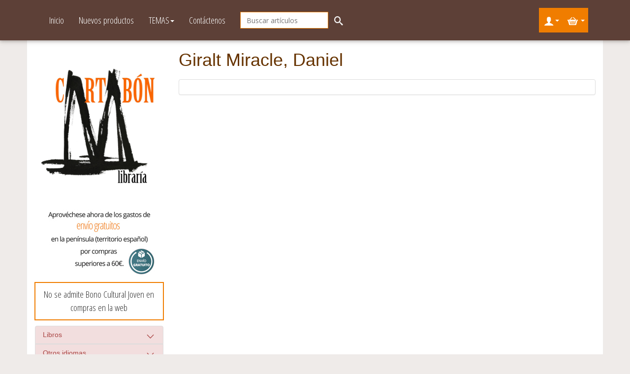

--- FILE ---
content_type: text/html; charset=utf-8
request_url: https://librariacartabon.com/giralt-miracle-daniel
body_size: 8350
content:


<!doctype html>
<!--[if lt IE 7]> <html class="no-js lt-ie9 lt-ie8 lt-ie7" lang="en"> <![endif]-->
<!--[if IE 7]>    <html class="no-js lt-ie9 lt-ie8" lang="en"> <![endif]-->
<!--[if IE 8]>    <html class="no-js lt-ie9" lang="en"> <![endif]-->
<!--[if gt IE 8]><!--> 
<html >
<!--<![endif]-->
<head>
    <title>Ya puedes comprar todos tus libros en nuestra tienda online . Giralt Miracle, Daniel</title>
	<meta name="globalsign-domain-verification" content="ZhyCad1ryLOjY09peA8NZ7MV0JtASnYlEyIrF5zAeb" />
    <meta http-equiv="Content-type" content="text/html;charset=UTF-8" />
    <meta http-equiv="X-UA-Compatible" content="IE=edge,chrome=1" />
    <meta name="description" content="La Librar&#237;a Cartab&#243;n inaugurada en 1985 en Vigo, es un espacio que destaca por su gran fondo de libros en gallego y por su oferta de actividades alrededor de la lectura." />
    <meta name="keywords" content="narrativa-ficci&#243;n-gal, ensaio-biograf&#237;as-memorias, poes&#237;a-teatro-gal, gu&#237;as-gal" />
    <meta name="viewport" content="width=device-width">
    
    
    
<link type="text/css" rel="stylesheet" href="https://fonts.googleapis.com/css?family=Open+Sans:400,300,300italic,600,400italic,600italic,700italic,700,800,800italic">
<link type="text/css" rel="stylesheet" href="https://fonts.googleapis.com/css?family=Open+Sans+Condensed:300,700,300italic">

    <!-- Google tag (gtag.js) -->
<script async src="https://www.googletagmanager.com/gtag/js?id=G-6NGQ2M321D"></script>
<script>
  window.dataLayer = window.dataLayer || [];
  function gtag(){dataLayer.push(arguments);}
  gtag('js', new Date());

  gtag('config', 'G-6NGQ2M321D');
</script>

    <link href="/bundles/css/juk2-2ja2ax8ub45dpuyrdf-7a6nnseioa75dbw1kec1.css?v=OLNCyAt-oXxIV3RZFkEifvlvjZKRQtic5PbXk4Mu0rU1" rel="stylesheet"/>

    <script src="/bundles/scripts/6w_9mj4-xdet1-kgndwhnwtlqb7mbitpsd0l9_xgqvw1.js?v=prn2vx0QefwlBj7im2qsPqRxl2QacjOWMo3p4gdYUNs1"></script>


    
    
        
        <link rel="icon" type="image/png" href="https://librariacartabon.com/themes/Cartabon/content/images/favicon.ico">
    <link rel="shortcut icon" href="https://librariacartabon.com/themes/Cartabon/content/images/favicon.ico" />

    <!--Powered by nopCommerce - http://www.nopCommerce.com-->
    <!--Copyright (c) 2008-2012-->
</head>
<body>
    




<!--Correcto-->
<div id="dialog-notifications-success" title="Notificaci&#243;n" style="display:none">    
    
    
</div>
<!--Error-->
<div id="dialog-notifications-error" title="Error" style="display:none;">
    
    
</div>
<div id="bar-notification" class="flyout master-notification">
    <span id="bar-notification-close" class="icon-close"></span>
</div>



<nav class="navbar navbar-default">
  <div class="container">
    <!-- Brand and toggle get grouped for better mobile display -->
    <div class="navbar-header hidden-lg">
      <button class="btn-categ-hidden visible-xs" data-toggle="offcanvas" type="button"><i class="icon-bar icon-arrow-right"></i></button>
      <button type="button" class="navbar-toggle collapsed" data-toggle="collapse" data-target="#bs-example-navbar-collapse-1" aria-expanded="false">
        <span class="sr-only">Toggle navigation</span>
        <span class="icon-bar"></span>
        <span class="icon-bar"></span>
        <span class="icon-bar"></span>
      </button>
      <!--<a class="navbar-brand" href="/"></a>-->
    </div>
    <div class="collapse navbar-collapse" id="bs-example-navbar-collapse-1">
        
        <ul class="nav navbar-nav">
            <li><a href="/">Inicio</a></li>
            <li><a href="/novedades">Nuevos productos</a></li>
            <li class="dropdown">
                <a href="/category/all" class="dropdown-toggle" data-toggle="dropdown" role="button" aria-haspopup="true" aria-expanded="false">TEMAS<span class="caret"></span></a>
                <ul class="dropdown-menu">
                    <li><a href="/libro">Libros</a></li>
                    <li><a href="/ebooks">Ebooks</a></li>
                </ul>
            </li>
            <li><a href="/contacta">Contáctenos</a></li>
          </ul>
        
<div class="navbar-form navbar-left" id="search-mod" role="search">
<form action="/buscar" method="get">    <div class="form-group">
        <input type="text" class="form-control" id="small-searchterms" name="q" placeholder="Buscar art&#237;culos"  autocomplete="off" />
    </div>
            <a id="searchbox-submit" class="btn btn-search"><i class="icon-search"></i></a>
        <script type="text/javascript">
                
            $(function () {
                $('#small-searchterms').autocomplete({
                    delay: 500,
                    minLength: 3,
                    source: '/catalog/searchtermautocomplete',
                    select: function( event, ui ) {
                        $("#small-searchterms").val(ui.item.label);
                        setLocation(ui.item.producturl);
                        return false;
                    },
                    messages: {
                        noResults: ' No se han encontrado resultados',
                        results: function( amount ) {
                            return amount + ( amount > 1 ? ' resultados disponibles' : ' resultado disponible' ) +
                                   ' utilice las flechas para navegar';
                            }
                    }
                })
                    .data("ui-autocomplete")._renderItem = function( ul, item ) {
                        var t = item.label;
                        //html encode
                        t = htmlEncode(t);
                        return $("<li></li>")
                        .data("item.autocomplete", item)
                        .append("<a><img src='" + item.productpictureurl + "'>" + t + "</a>")
                    .appendTo(ul);
                    };
            });
            
        </script>
</form>    <script type="text/javascript">
        $(document).ready(function(){
            $("#searchbox-submit").click(function(){
                $(this).closest("form").submit();
            });
        });
    </script>
</div>



      
        <ul class="nav navbar-nav btn-user-carrito">
            
<li>
<div id="login-mod" class="login-mod">
    <div id="flyout-useraccount" class="flyout-useraccount">
        <h3>Accede a tu cuenta</h3>
            <a class="btn btn-primary btn-xs btn-block" href="/login">Acceder</a>
            <div class="form-group">
Si no tienes cuenta                    <a class="btn btn-primary" href="/register">Regístrate</a>
            </div>
    </div>
        <a id="useraccount" class="btn-account" href="/login"><i class="icon-user"></i><b class="caret"></b></a>
</div>
</li>
             <li>   <div id="shoppingcart-mod" class="shoppingcart-mod">
        <script type="text/javascript">
            //<![CDATA[
            AjaxCart.init(false, '#topcartlink #product-qty', '#wishlistlink .wishlist-qty', '#flyout-cart', '#topcartlink #zero-products', '#topcartlink #product-qty');
            //]]>
        </script>
        <div id="flyout-cart" class="flyout-cart">
    <h3>Cesta<br /><small>
No tiene artículos en su carrito de compras.    </small>
    </h3>

</div>


        <a id="cartlink" class="btn-cart" href="/carrito"><i class="icon-cart"></i> <b class="caret"></b></a>
    </div>
</li>
        <script type="text/javascript">
            $('#cartlink').live('mouseenter', function () {
                $('#flyout-cart').addClass('active');
            });
            $('#cartlink').live('mouseleave', function () {
                $('#flyout-cart').removeClass('active');
            });
            $('#flyout-cart').live('mouseenter', function () {
                $('#flyout-cart').addClass('active');
            });
            $('#flyout-cart').live('mouseleave', function () {
                $('#flyout-cart').removeClass('active');
            });
    </script>

        </ul>
        </div><!-- /.navbar-collapse -->
    </div><!-- /.container -->
</nav>



<div class="ajax-loading-window" style="display: none">
    <div class="loading-image"></div>
</div>

<!-- START section.main -->
<div class="container two">
    <div class="row row-offcanvas row-offcanvas-left">
        <div id="sidebar" class="sidebar sidebar-offcanvas hidden-xs" role="navigation">
            
 <div class="widget-banner widget">
    <!--<p></p>
<p><span class="custom_style_editor" style="font-size: 18px;"><strong>Del 1 al 7 de Marzo incluidos no aceptaremos pedidos. Perdonen las molestias.</strong></span></p>-->
<p></p>
<p><img src="https://librariacartabon.com/Content/Images/uploaded/logo novo(2).jpg" style="display: block; margin-left: auto; margin-right: auto;" width="250" /><img style="display: block; margin-left: auto; margin-right: auto;" src="/Content/Images/uploaded/envio.jpg" width="235" height="153" /></p>
<p></p>
<p style="text-align: center; border: solid #f07d00 2px; padding: 10px; font-family: Open Sans Condensed; font-size: 19px;">No se admite Bono Cultural Joven en compras en la web</p>
</div>                <div id="category-navigation" class="">
                    <div id="MainMenu">
  <div class="list-group panel">
        
                <h4 class="panel-title list-group-item list-group-item-danger"><a href="/libros">Libros</a><i data-target="#demo0" data-toggle="collapse" data-parent="#MainMenu" class="icon-arrow-down pull-right"></i></h4>
                <div class="collapse" id="demo0">

                        <h4 class="panel-title list-group-item list-indent"><a href="/los-mejores-libros-en-gallego">Galego</a><i data-target="#subMenu92158" data-toggle="collapse" data-parent="#subMenu92158" class="icon-arrow-down pull-right"></i></h4>
                        <div class="collapse" id="subMenu92158">

                                <a class="list-group-item list-indent" data-parent="#subMenu92158" href="/xeograf%C3%ADa-historia-e-arte" >Xeograf&#237;a Historia e Arte </a>
        <a class="list-group-item list-indent" data-parent="#subMenu92158" href="/gastronom%C3%ADa-e-coci%C3%B1a" >Gastronom&#237;a e coci&#241;a </a>
        <a class="list-group-item list-indent" data-parent="#subMenu92158" href="/ensaio-biograf%C3%ADas-e-memorias" >Ensaio, biograf&#237;as e memorias </a>
        <a class="list-group-item list-indent" data-parent="#subMenu92158" href="/dicionarios-e-gram%C3%A1ticas-3" >Dicionarios e gram&#225;ticas </a>
        <a class="list-group-item list-indent" data-parent="#subMenu92158" href="/infantil-e-xuvenil-2" >Infantil e xuvenil / Plan lector </a>
        <a class="list-group-item list-indent" data-parent="#subMenu92158" href="/album-ilustrado-c%C3%B3mic-e-novela-gr%C3%A1fica" >Album ilustrado c&#243;mic e novela gr&#225;fica </a>
        <a class="list-group-item list-indent" data-parent="#subMenu92158" href="/gu%C3%ADas-gal" >Gu&#237;as Gal </a>
        <a class="list-group-item list-indent" data-parent="#subMenu92158" href="/poes%C3%ADa-e-teatro" >Poes&#237;a e teatro </a>
        <a class="list-group-item list-indent" data-parent="#subMenu92158" href="/outros-temas-varios" >Outros Temas/ Varios </a>
        <a class="list-group-item list-indent" data-parent="#subMenu92158" href="/libros-cd-m%C3%BAsica" >Libros+ CD M&#250;sica </a>
        <a class="list-group-item list-indent" data-parent="#subMenu92158" href="/narrativa-ficci%C3%B3n-gal" >Narrativa/Ficci&#243;n Gal </a>

                        </div>   
                        <h4 class="panel-title list-group-item list-indent"><a href="/los-mejores-libros-en-castellano">Castellano</a><i data-target="#subMenu92159" data-toggle="collapse" data-parent="#subMenu92159" class="icon-arrow-down pull-right"></i></h4>
                        <div class="collapse" id="subMenu92159">

                                <a class="list-group-item list-indent" data-parent="#subMenu92159" href="/poes%C3%ADa-y-teatro" >Poes&#237;a y Teatro </a>
        <a class="list-group-item list-indent" data-parent="#subMenu92159" href="/diccionarios-y-gram%C3%A1ticas" >Diccionarios y gram&#225;ticas </a>
        <a class="list-group-item list-indent" data-parent="#subMenu92159" href="/album-ilustrado-comic-y-novela-gr%C3%A1fica" >Album ilustrado Comic y Novela Gr&#225;fica </a>
        <a class="list-group-item list-indent" data-parent="#subMenu92159" href="/ensayo-biograf%C3%ADas-y-memorias" >Ensayo Biograf&#237;as y Memorias </a>
        <a class="list-group-item list-indent" data-parent="#subMenu92159" href="/ciencias-sociales-y-humanas" >Ciencias sociales y humanas </a>
        <a class="list-group-item list-indent" data-parent="#subMenu92159" href="/autoayuda-y-salud" >Autoayuda y salud </a>
        <a class="list-group-item list-indent" data-parent="#subMenu92159" href="/sin-clasificar" >Sin clasificar </a>
        <a class="list-group-item list-indent" data-parent="#subMenu92159" href="/relatoscuentos" >Relatos/Cuentos </a>
        <a class="list-group-item list-indent" data-parent="#subMenu92159" href="/ciencias-t%C3%A9cnicas-3" >Ciencias t&#233;cnicas </a>
        <a class="list-group-item list-indent" data-parent="#subMenu92159" href="/narrativa-ficci%C3%B3n-es" >Narrativa/Ficci&#243;n </a>
        <a class="list-group-item list-indent" data-parent="#subMenu92159" href="/artes-3" >Artes </a>
        <a class="list-group-item list-indent" data-parent="#subMenu92159" href="/infantil-juvenil-plan-lector" >Infantil Juvenil/ Plan Lector </a>
        <a class="list-group-item list-indent" data-parent="#subMenu92159" href="/econom%C3%ADa-empresa-y-m%C3%A1sketing" >Econom&#237;a Empresa y M&#225;rketing </a>
        <a class="list-group-item list-indent" data-parent="#subMenu92159" href="/ling%C3%BC%C3%ADstica" >Ling&#252;&#237;stica </a>
        <a class="list-group-item list-indent" data-parent="#subMenu92159" href="/otros-temas-3" >Otros temas </a>
        <a class="list-group-item list-indent" data-parent="#subMenu92159" href="/cocina-y-gastronom%C3%ADa" >Cocina y gastronom&#237;a </a>

                        </div>   
                        <h4 class="panel-title list-group-item list-indent"><a href="/los-mejores-libros-4">Divulgaci&#243;n</a></h4>
               </div>



                <h4 class="panel-title list-group-item list-group-item-danger"><a href="/otros">Otros idiomas</a><i data-target="#demo1" data-toggle="collapse" data-parent="#MainMenu" class="icon-arrow-down pull-right"></i></h4>
                <div class="collapse" id="demo1">

                        <h4 class="panel-title list-group-item list-indent"><a>Alem&#225;n</a></h4>
                        <h4 class="panel-title list-group-item list-indent"><a href="/euskera">Euskera</a></h4>
                        <h4 class="panel-title list-group-item list-indent"><a href="/franc%C3%A9s">Franc&#233;s</a></h4>
                        <h4 class="panel-title list-group-item list-indent"><a href="/ingl%C3%A9s">Ingl&#233;s</a></h4>
                        <h4 class="panel-title list-group-item list-indent"><a href="/italiano">Italiano</a></h4>
                        <h4 class="panel-title list-group-item list-indent"><a href="/portugu%C3%A9s">Portugu&#233;s</a></h4>
                        <h4 class="panel-title list-group-item list-indent"><a href="/catal%C3%A1n-2">Catal&#225;n</a></h4>
                        <h4 class="panel-title list-group-item list-indent"><a href="/lat%C3%ADn-griego-3">Lat&#237;n/ Griego</a></h4>
               </div>



    </div>    
</div>        

                </div>
 <div class="widget-banner widget">
    <p style="text-align: center;"></p>
<p style="text-align: center;"><span style="font-family: arial, helvetica, sans-serif; font-size: medium; color: #ff9900;"><span style="color: #ff6600;"><span style="color: #993300;"><strong><br /></strong></span></span></span></p>
<p style="text-align: center;"><span style="font-family: arial, helvetica, sans-serif; font-size: medium; color: #ff9900;"><span style="color: #ff6600;"><span style="color: #993300;"><strong>XL ANIVERSARIO LIBRAR&Iacute;A&nbsp;</strong></span></span></span></p>
<p style="text-align: center;"><img src="https://www.librariacartabon.com/Content/Images/uploaded/New Folder (6)/New Folder/518086566_1582141979854193_4090013248123628992_n.jpg" width="260" height="191" alt="40 ANIVERSARIO LIBRAR&Iacute;A CARTAB&Oacute;N" /></p>
<p style="text-align: center;"><span style="font-family: arial, helvetica, sans-serif; font-size: medium; color: #ff9900;"><span style="color: #ff6600;"><span style="color: #993300;"><strong><br /></strong></span></span></span></p>
<p style="text-align: center;"><span style="font-family: arial, helvetica, sans-serif; font-size: medium; color: #ff9900;"><span style="color: #ff6600;"><span style="color: #993300;"><strong><iframe width="260" height="146" src="https://www.youtube.com/embed/z47-GYVXX_Y?si=A0EYA_q8bgSfj2Tk" title="YouTube video player" frameborder="0" allow="accelerometer; autoplay; clipboard-write; encrypted-media; gyroscope; picture-in-picture; web-share" referrerpolicy="strict-origin-when-cross-origin" allowfullscreen=""></iframe><br /></strong></span></span></span></p>
<p style="text-align: center;"><span style="font-family: arial, helvetica, sans-serif; font-size: medium; color: #ff9900;"><span style="color: #ff6600;"><span style="color: #993300;"><strong><br /></strong></span></span></span></p>
<p style="text-align: center;"><span style="font-family: arial, helvetica, sans-serif; font-size: medium; color: #ff9900;"><span style="color: #ff6600;"><span style="color: #993300;"><strong>PR&Oacute;XIMO EVENTO</strong></span></span></span></p>
<p style="text-align: center;"></p>
<p style="text-align: center;"></p>
<p></p>
<p style="text-align: center;"></p>
<p></p>
<p></p>
<p style="text-align: center;"><img src="https://www.librariacartabon.com/Content/Images/uploaded/New Folder (7)/PRESENTACI&Oacute;N DE O MODELO LEXICAL GALEGO.jpg" width="250" height="250" alt="PRESENTACI&Oacute;N DE O MODELO LEXICAL GALEGO EN LIBRAR&Iacute;A CARTAB&Oacute;N" /></p>
<p style="text-align: center;"></p>
<p style="text-align: center;"></p>
<p style="text-align: center;"><img src="https://www.librariacartabon.com/Content/Images/uploaded/New Folder (7)/PRESENTACI&Oacute;N DE RADIOGRAF&Iacute;A DE UNA CANALLADA DE ARIEL BASTEIRO.jpg" width="250" height="250" alt="PRESENTACI&Oacute;N DE RADIOGRAF&Iacute;A DE UNA CANALLADA DE ARIEL BASTEIRO EN LIBRAR&Iacute;A CARTAB&Oacute;N" /></p>
<p style="text-align: center;"></p>
<p style="text-align: center;"></p>
<p style="text-align: center;"><img src="https://www.librariacartabon.com/Content/Images/uploaded/New Folder (8)/PRESENTACI&Oacute;N DE A NOVELA DO BRAV&Uacute; DE XURXO SOUTO EN LIBRAR&Iacute;A CARTAB&Oacute;N.png" width="250" height="313" alt="PRESENTACI&Oacute;N DE A NOVELA DO BRAV&Uacute; DE XURXO SOUTO EN LIBRAR&Iacute;A CARTAB&Oacute;N" /></p>
<p style="text-align: center;"></p>
<p style="text-align: center;"></p>
<p style="text-align: center;"><span style="font-size: x-small;"><br /></span></p>
<p style="text-align: center;"><span style="font-size: x-small;"><iframe width="260" height="146" src="https://www.youtube.com/embed/videoseries?si=6xwmkCPTmTIjyJsJ&amp;list=PLNzeh1d3qYWBwMxcKtQ9U44rTYla-6_LC" title="YouTube video player" frameborder="0" allow="accelerometer; autoplay; clipboard-write; encrypted-media; gyroscope; picture-in-picture; web-share" referrerpolicy="strict-origin-when-cross-origin" allowfullscreen=""></iframe></span></p>
<p></p>
<p style="text-align: center;"><iframe width="260" height="146" style="font-size: x-small;" src="https://www.youtube.com/embed/videoseries?si=EdWhChDC0-uOqgCE&amp;list=PLNzeh1d3qYWBznGU_97iVJxykcBe4Pl-1" title="YouTube video player" frameborder="0" allow="accelerometer; autoplay; clipboard-write; encrypted-media; gyroscope; picture-in-picture; web-share" referrerpolicy="strict-origin-when-cross-origin" allowfullscreen=""></iframe></p>
<p></p>
<p></p>
<p style="text-align: center;"><iframe width="260" height="146" style="font-size: x-small;" src="https://www.youtube.com/embed/videoseries?si=LcX4Fnkv8DFtb-zO&amp;list=PLNzeh1d3qYWAoN1LKoEY7L1z93am0eieA" title="YouTube video player" frameborder="0" allow="accelerometer; autoplay; clipboard-write; encrypted-media; gyroscope; picture-in-picture; web-share" referrerpolicy="strict-origin-when-cross-origin" allowfullscreen=""></iframe></p>
<p></p>
<p></p>
<p style="text-align: center;"><iframe width="260" height="146" src="https://www.youtube.com/embed/videoseries?si=3f_9bUr7ewfLe3_4&amp;list=PLNzeh1d3qYWD1aia2EeqZi-eZYNVYfJSv" title="YouTube video player" frameborder="0" allow="accelerometer; autoplay; clipboard-write; encrypted-media; gyroscope; picture-in-picture; web-share" referrerpolicy="strict-origin-when-cross-origin" allowfullscreen=""></iframe></p>
<p style="text-align: center;"><img src="https://www.librariacartabon.com/Content/Images/uploaded/New Folder/Banner Libraría Cartabón - 2.png" width="270" height="270" /></p>
<p style="text-align: left;"><iframe width="100%" height="352" style="border-radius: 12px;" src="https://open.spotify.com/embed/show/5pq9tnKSnpR7AWJWIfeKYW?utm_source=generator&amp;t=0" frameborder="0" allowfullscreen="" allow="autoplay; clipboard-write; encrypted-media; fullscreen; picture-in-picture" loading="lazy"></iframe></p>
</div>    <div class="widget-links widget">
        <h3>Youtube</h3>
                <ul class="listbox">
                        <li><a href="https://youtu.be/fJwMCnCoQpc" target="_blank" title="Unha librar&#237;a deitada fronte o mar."><span class="icon-link"></span><p>N&Oacute;S TELEVISI&Oacute;N</p></a></li>
                        <li><a href="https://kalandraka.tv/videos/libreria-cartabon/" target="_blank" title="Donde habitan los libros - Librer&#237;a Cartab&#243;n"><span class="icon-link"></span><p>KALANDRAKA TV</p></a></li>
                        <li><a href="https://open.spotify.com/show/5pq9tnKSnpR7AWJWIfeKYW" target="_blank" title="O noso podcast en Spotify"><span class="icon-link"></span><p>Resistencia Cultural Galega. O noso podcast.</p></a></li>
                        <li><a href="https://www.youtube.com/watch?v=z47-GYVXX_Y&amp;t=5512s" target="_blank" title="XL ANIVERSARIO CARTAB&#211;N (1985-2025)"><span class="icon-link"></span><p>XL ANIVERSARIO CARTAB&Oacute;N (1985-2025)</p></a></li>
                        <li><a href="https://www.youtube.com/channel/UCe7SvpqnkNLQjXJNgckYpAg" target="_blank" title="CANAL YOUTUBE LIBRAR&#205;A CARTAB&#211;N"><span class="icon-link"></span><p>CANAL YOUTUBE LC</p></a></li>
                </ul>
    </div>
<div class="footermenu">
    <h3>Información</h3>
        
    <ul>
                    <li><a href="/t/quienessomos">&#191;Qui&#233;nes somos?</a></li>
                    <li><a href="/t/politicadeprivacidad">Pol&#237;tica de privacidad</a></li>
                    <li><a href="/t/condicionesdeventa">Condiciones de compra</a></li>
    </ul>
    <ul> 
            <li><a href="/contacta">Contáctenos</a> </li>
                <li><a href="/blog">Blog</a></li>
                                </ul>                              
            
    </div>                <table width=125 border=0 cellspacing=0 cellpadding=0 title="CLICK PARA VERIFICAR: Este sitio usa un certificado GlobalSign SSL para proteger su información personal." ><tr><td><span id="ss_img_wrapper_gmogs_image_125-50_en_dblue"><a href="https://www.globalsign.com/" target=_blank title="GlobalSign Site Seal" rel="nofollow"><img alt="SSL" border=0 id="ss_img" src="//seal.globalsign.com/SiteSeal/images/gs_noscript_125-50_en.gif"></a></span><script type="text/javascript" src="//seal.globalsign.com/SiteSeal/gmogs_image_125-50_en_dblue.js"></script></td></tr></table>
        </div>
        <div class="main" role="main">
            
            
<div class="page-manufacturer">
        <h1>Giralt Miracle, Daniel</h1>
    <div class="manufacturer-list">
        
        
        
        


        
         
            <div class="panel panel-default">
                <div class="panel-body">
                    <div class="form-inline">
                        
                                                    </div>
                </div>
            </div>

        
        

        
        
        
    </div>
</div>

            
        </div>
    </div>
</div>


<div class="footer">
    <div class="container two">
         
        <div class="copyright">
            Copyright © 2026 Libraria Cartabon. Todos los derechos reservados. | Desarrollo <a class="cobertec" href="http://cobertec.com" target="_blank">Cobertec®</a><br />
                    Powered by <a href="http://www.nopcommerce.com/">nopCommerce</a>
        </div>
    <div class="theme">
        
        
    </div>
    
    </div>
</div>
<a id='IrArriba' href='#top' class="btn-to-top">
        <i class="icon-arrow-up"></i>
</a>
<script type='text/javascript'>
    $(document).ready(function () {
        $("#IrArriba").hide();
        $(function () {
            $(window).scroll(function () {
                if ($(this).scrollTop() > 200) {
                    $('#IrArriba').fadeIn();
                } else {
                    $('#IrArriba').fadeOut();
                }
            });
            $('#IrArriba a').click(function () {
                $('#IrArriba').addClass('activo');
                $('body,html').animate({
                    scrollTop: 0
                },
                {
                    duration: 1200,
                    complete: function () { $('#IrArriba').removeClass('activo'); }
                }
               );
                return false;
            });
        });
    });
    //]]>
</script>

 <script>
     $(function () {
         $(document).tooltip({
             position: {
                 my: "center bottom-20",
                 at: "center top",
                 using: function (position, feedback) {
                     $(this).css(position);
                     $("<div>")
                     .addClass("bocadillo")
                     .addClass(feedback.vertical)
                     .addClass(feedback.horizontal)
                     .appendTo(this);
                 }
             }
         });
     });
</script>

<!-- Modal -->
<div class="modal fade" id="myModal" tabindex="-1" role="dialog" aria-labelledby="myModalLabel" aria-hidden="true">
  <div class="modal-dialog">
    <div class="modal-content">
      <div class="modal-header">
        <button type="button" class="close" data-dismiss="modal" aria-label="Close"><span aria-hidden="true">&times;</span></button>
        <h4 class="modal-title" id="myModalLabel">Modal title</h4>
      </div>
      <div class="modal-body">
        ...
      </div>
      <div class="modal-footer">
        <button type="button" class="btn btn-default" data-dismiss="modal">Close</button>
        <button type="button" class="btn btn-primary">Save changes</button>
      </div>
    </div>
  </div>
</div>


    
    
</body>
</html>
